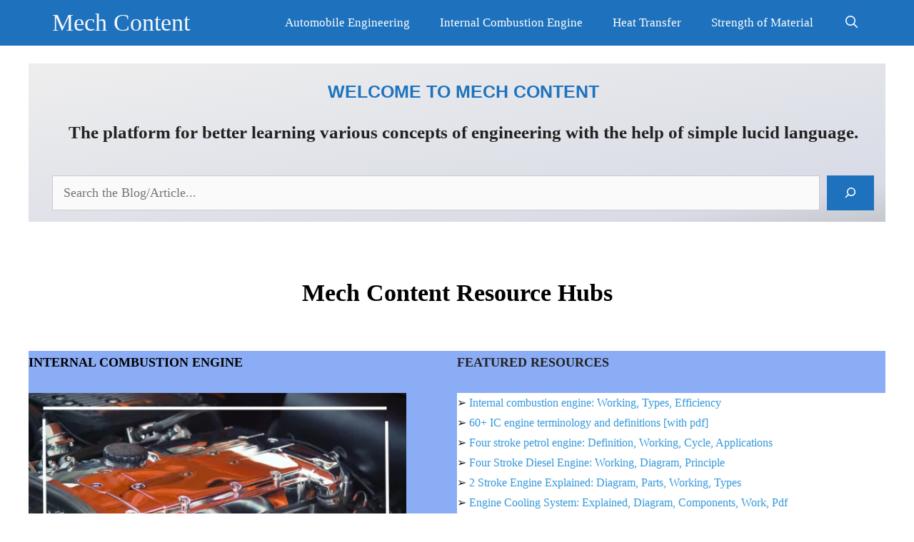

--- FILE ---
content_type: text/html; charset=UTF-8
request_url: https://mechcontent.com/
body_size: 16171
content:
<!DOCTYPE html><html lang="en-US" prefix="og: https://ogp.me/ns#"><head><meta charset="UTF-8"/>
<script>var __ezHttpConsent={setByCat:function(src,tagType,attributes,category,force,customSetScriptFn=null){var setScript=function(){if(force||window.ezTcfConsent[category]){if(typeof customSetScriptFn==='function'){customSetScriptFn();}else{var scriptElement=document.createElement(tagType);scriptElement.src=src;attributes.forEach(function(attr){for(var key in attr){if(attr.hasOwnProperty(key)){scriptElement.setAttribute(key,attr[key]);}}});var firstScript=document.getElementsByTagName(tagType)[0];firstScript.parentNode.insertBefore(scriptElement,firstScript);}}};if(force||(window.ezTcfConsent&&window.ezTcfConsent.loaded)){setScript();}else if(typeof getEzConsentData==="function"){getEzConsentData().then(function(ezTcfConsent){if(ezTcfConsent&&ezTcfConsent.loaded){setScript();}else{console.error("cannot get ez consent data");force=true;setScript();}});}else{force=true;setScript();console.error("getEzConsentData is not a function");}},};</script>
<script>var ezTcfConsent=window.ezTcfConsent?window.ezTcfConsent:{loaded:false,store_info:false,develop_and_improve_services:false,measure_ad_performance:false,measure_content_performance:false,select_basic_ads:false,create_ad_profile:false,select_personalized_ads:false,create_content_profile:false,select_personalized_content:false,understand_audiences:false,use_limited_data_to_select_content:false,};function getEzConsentData(){return new Promise(function(resolve){document.addEventListener("ezConsentEvent",function(event){var ezTcfConsent=event.detail.ezTcfConsent;resolve(ezTcfConsent);});});}</script>
<script>if(typeof _setEzCookies!=='function'){function _setEzCookies(ezConsentData){var cookies=window.ezCookieQueue;for(var i=0;i<cookies.length;i++){var cookie=cookies[i];if(ezConsentData&&ezConsentData.loaded&&ezConsentData[cookie.tcfCategory]){document.cookie=cookie.name+"="+cookie.value;}}}}
window.ezCookieQueue=window.ezCookieQueue||[];if(typeof addEzCookies!=='function'){function addEzCookies(arr){window.ezCookieQueue=[...window.ezCookieQueue,...arr];}}
addEzCookies([{name:"ezoab_291130",value:"mod258-c; Path=/; Domain=mechcontent.com; Max-Age=7200",tcfCategory:"store_info",isEzoic:"true",},{name:"ezosuibasgeneris-1",value:"21941cb1-7de9-4f2f-7a79-37d6da2a4e12; Path=/; Domain=mechcontent.com; Expires=Fri, 06 Nov 2026 00:30:40 UTC; Secure; SameSite=None",tcfCategory:"understand_audiences",isEzoic:"true",}]);if(window.ezTcfConsent&&window.ezTcfConsent.loaded){_setEzCookies(window.ezTcfConsent);}else if(typeof getEzConsentData==="function"){getEzConsentData().then(function(ezTcfConsent){if(ezTcfConsent&&ezTcfConsent.loaded){_setEzCookies(window.ezTcfConsent);}else{console.error("cannot get ez consent data");_setEzCookies(window.ezTcfConsent);}});}else{console.error("getEzConsentData is not a function");_setEzCookies(window.ezTcfConsent);}</script><script type="text/javascript" data-ezscrex='false' data-cfasync='false'>window._ezaq = Object.assign({"edge_cache_status":13,"edge_response_time":10,"url":"https://mechcontent.com/"}, typeof window._ezaq !== "undefined" ? window._ezaq : {});</script><script type="text/javascript" data-ezscrex='false' data-cfasync='false'>window._ezaq = Object.assign({"ab_test_id":"mod258-c"}, typeof window._ezaq !== "undefined" ? window._ezaq : {});window.__ez=window.__ez||{};window.__ez.tf={};</script><script type="text/javascript" data-ezscrex='false' data-cfasync='false'>window.ezDisableAds = true;</script>
<script data-ezscrex='false' data-cfasync='false' data-pagespeed-no-defer>var __ez=__ez||{};__ez.stms=Date.now();__ez.evt={};__ez.script={};__ez.ck=__ez.ck||{};__ez.template={};__ez.template.isOrig=true;window.__ezScriptHost="//www.ezojs.com";__ez.queue=__ez.queue||function(){var e=0,i=0,t=[],n=!1,o=[],r=[],s=!0,a=function(e,i,n,o,r,s,a){var l=arguments.length>7&&void 0!==arguments[7]?arguments[7]:window,d=this;this.name=e,this.funcName=i,this.parameters=null===n?null:w(n)?n:[n],this.isBlock=o,this.blockedBy=r,this.deleteWhenComplete=s,this.isError=!1,this.isComplete=!1,this.isInitialized=!1,this.proceedIfError=a,this.fWindow=l,this.isTimeDelay=!1,this.process=function(){f("... func = "+e),d.isInitialized=!0,d.isComplete=!0,f("... func.apply: "+e);var i=d.funcName.split("."),n=null,o=this.fWindow||window;i.length>3||(n=3===i.length?o[i[0]][i[1]][i[2]]:2===i.length?o[i[0]][i[1]]:o[d.funcName]),null!=n&&n.apply(null,this.parameters),!0===d.deleteWhenComplete&&delete t[e],!0===d.isBlock&&(f("----- F'D: "+d.name),m())}},l=function(e,i,t,n,o,r,s){var a=arguments.length>7&&void 0!==arguments[7]?arguments[7]:window,l=this;this.name=e,this.path=i,this.async=o,this.defer=r,this.isBlock=t,this.blockedBy=n,this.isInitialized=!1,this.isError=!1,this.isComplete=!1,this.proceedIfError=s,this.fWindow=a,this.isTimeDelay=!1,this.isPath=function(e){return"/"===e[0]&&"/"!==e[1]},this.getSrc=function(e){return void 0!==window.__ezScriptHost&&this.isPath(e)&&"banger.js"!==this.name?window.__ezScriptHost+e:e},this.process=function(){l.isInitialized=!0,f("... file = "+e);var i=this.fWindow?this.fWindow.document:document,t=i.createElement("script");t.src=this.getSrc(this.path),!0===o?t.async=!0:!0===r&&(t.defer=!0),t.onerror=function(){var e={url:window.location.href,name:l.name,path:l.path,user_agent:window.navigator.userAgent};"undefined"!=typeof _ezaq&&(e.pageview_id=_ezaq.page_view_id);var i=encodeURIComponent(JSON.stringify(e)),t=new XMLHttpRequest;t.open("GET","//g.ezoic.net/ezqlog?d="+i,!0),t.send(),f("----- ERR'D: "+l.name),l.isError=!0,!0===l.isBlock&&m()},t.onreadystatechange=t.onload=function(){var e=t.readyState;f("----- F'D: "+l.name),e&&!/loaded|complete/.test(e)||(l.isComplete=!0,!0===l.isBlock&&m())},i.getElementsByTagName("head")[0].appendChild(t)}},d=function(e,i){this.name=e,this.path="",this.async=!1,this.defer=!1,this.isBlock=!1,this.blockedBy=[],this.isInitialized=!0,this.isError=!1,this.isComplete=i,this.proceedIfError=!1,this.isTimeDelay=!1,this.process=function(){}};function c(e,i,n,s,a,d,c,u,f){var m=new l(e,i,n,s,a,d,c,f);!0===u?o[e]=m:r[e]=m,t[e]=m,h(m)}function h(e){!0!==u(e)&&0!=s&&e.process()}function u(e){if(!0===e.isTimeDelay&&!1===n)return f(e.name+" blocked = TIME DELAY!"),!0;if(w(e.blockedBy))for(var i=0;i<e.blockedBy.length;i++){var o=e.blockedBy[i];if(!1===t.hasOwnProperty(o))return f(e.name+" blocked = "+o),!0;if(!0===e.proceedIfError&&!0===t[o].isError)return!1;if(!1===t[o].isComplete)return f(e.name+" blocked = "+o),!0}return!1}function f(e){var i=window.location.href,t=new RegExp("[?&]ezq=([^&#]*)","i").exec(i);"1"===(t?t[1]:null)&&console.debug(e)}function m(){++e>200||(f("let's go"),p(o),p(r))}function p(e){for(var i in e)if(!1!==e.hasOwnProperty(i)){var t=e[i];!0===t.isComplete||u(t)||!0===t.isInitialized||!0===t.isError?!0===t.isError?f(t.name+": error"):!0===t.isComplete?f(t.name+": complete already"):!0===t.isInitialized&&f(t.name+": initialized already"):t.process()}}function w(e){return"[object Array]"==Object.prototype.toString.call(e)}return window.addEventListener("load",(function(){setTimeout((function(){n=!0,f("TDELAY -----"),m()}),5e3)}),!1),{addFile:c,addFileOnce:function(e,i,n,o,r,s,a,l,d){t[e]||c(e,i,n,o,r,s,a,l,d)},addDelayFile:function(e,i){var n=new l(e,i,!1,[],!1,!1,!0);n.isTimeDelay=!0,f(e+" ...  FILE! TDELAY"),r[e]=n,t[e]=n,h(n)},addFunc:function(e,n,s,l,d,c,u,f,m,p){!0===c&&(e=e+"_"+i++);var w=new a(e,n,s,l,d,u,f,p);!0===m?o[e]=w:r[e]=w,t[e]=w,h(w)},addDelayFunc:function(e,i,n){var o=new a(e,i,n,!1,[],!0,!0);o.isTimeDelay=!0,f(e+" ...  FUNCTION! TDELAY"),r[e]=o,t[e]=o,h(o)},items:t,processAll:m,setallowLoad:function(e){s=e},markLoaded:function(e){if(e&&0!==e.length){if(e in t){var i=t[e];!0===i.isComplete?f(i.name+" "+e+": error loaded duplicate"):(i.isComplete=!0,i.isInitialized=!0)}else t[e]=new d(e,!0);f("markLoaded dummyfile: "+t[e].name)}},logWhatsBlocked:function(){for(var e in t)!1!==t.hasOwnProperty(e)&&u(t[e])}}}();__ez.evt.add=function(e,t,n){e.addEventListener?e.addEventListener(t,n,!1):e.attachEvent?e.attachEvent("on"+t,n):e["on"+t]=n()},__ez.evt.remove=function(e,t,n){e.removeEventListener?e.removeEventListener(t,n,!1):e.detachEvent?e.detachEvent("on"+t,n):delete e["on"+t]};__ez.script.add=function(e){var t=document.createElement("script");t.src=e,t.async=!0,t.type="text/javascript",document.getElementsByTagName("head")[0].appendChild(t)};__ez.dot=__ez.dot||{};__ez.queue.addFileOnce('/detroitchicago/boise.js', '/detroitchicago/boise.js?gcb=195-0&cb=5', true, [], true, false, true, false);__ez.queue.addFileOnce('/parsonsmaize/abilene.js', '/parsonsmaize/abilene.js?gcb=195-0&cb=dc112bb7ea', true, [], true, false, true, false);__ez.queue.addFileOnce('/parsonsmaize/mulvane.js', '/parsonsmaize/mulvane.js?gcb=195-0&cb=e75e48eec0', true, ['/parsonsmaize/abilene.js'], true, false, true, false);__ez.queue.addFileOnce('/detroitchicago/birmingham.js', '/detroitchicago/birmingham.js?gcb=195-0&cb=539c47377c', true, ['/parsonsmaize/abilene.js'], true, false, true, false);</script>
<script data-ezscrex="false" type="text/javascript" data-cfasync="false">window._ezaq = Object.assign({"ad_cache_level":0,"adpicker_placement_cnt":0,"ai_placeholder_cache_level":0,"ai_placeholder_placement_cnt":-1,"author":"Pratik","domain":"mechcontent.com","domain_id":291130,"ezcache_level":2,"ezcache_skip_code":0,"has_bad_image":0,"has_bad_words":0,"is_sitespeed":0,"lt_cache_level":0,"publish_date":"2024-03-09","response_size":56110,"response_size_orig":50310,"response_time_orig":2,"template_id":5,"url":"https://mechcontent.com/","word_count":0,"worst_bad_word_level":0}, typeof window._ezaq !== "undefined" ? window._ezaq : {});__ez.queue.markLoaded('ezaqBaseReady');</script>
<script type='text/javascript' data-ezscrex='false' data-cfasync='false'>
window.ezAnalyticsStatic = true;

function analyticsAddScript(script) {
	var ezDynamic = document.createElement('script');
	ezDynamic.type = 'text/javascript';
	ezDynamic.innerHTML = script;
	document.head.appendChild(ezDynamic);
}
function getCookiesWithPrefix() {
    var allCookies = document.cookie.split(';');
    var cookiesWithPrefix = {};

    for (var i = 0; i < allCookies.length; i++) {
        var cookie = allCookies[i].trim();

        for (var j = 0; j < arguments.length; j++) {
            var prefix = arguments[j];
            if (cookie.indexOf(prefix) === 0) {
                var cookieParts = cookie.split('=');
                var cookieName = cookieParts[0];
                var cookieValue = cookieParts.slice(1).join('=');
                cookiesWithPrefix[cookieName] = decodeURIComponent(cookieValue);
                break; // Once matched, no need to check other prefixes
            }
        }
    }

    return cookiesWithPrefix;
}
function productAnalytics() {
	var d = {"pr":[6],"omd5":"751875102380c561809038650a38f8e0","nar":"risk score"};
	d.u = _ezaq.url;
	d.p = _ezaq.page_view_id;
	d.v = _ezaq.visit_uuid;
	d.ab = _ezaq.ab_test_id;
	d.e = JSON.stringify(_ezaq);
	d.ref = document.referrer;
	d.c = getCookiesWithPrefix('active_template', 'ez', 'lp_');
	if(typeof ez_utmParams !== 'undefined') {
		d.utm = ez_utmParams;
	}

	var dataText = JSON.stringify(d);
	var xhr = new XMLHttpRequest();
	xhr.open('POST','/ezais/analytics?cb=1', true);
	xhr.onload = function () {
		if (xhr.status!=200) {
            return;
		}

        if(document.readyState !== 'loading') {
            analyticsAddScript(xhr.response);
            return;
        }

        var eventFunc = function() {
            if(document.readyState === 'loading') {
                return;
            }
            document.removeEventListener('readystatechange', eventFunc, false);
            analyticsAddScript(xhr.response);
        };

        document.addEventListener('readystatechange', eventFunc, false);
	};
	xhr.setRequestHeader('Content-Type','text/plain');
	xhr.send(dataText);
}
__ez.queue.addFunc("productAnalytics", "productAnalytics", null, true, ['ezaqBaseReady'], false, false, false, true);
</script><base href="https://mechcontent.com/"/>
<!-- Google tag (gtag.js) -->
<script async="" src="https://www.googletagmanager.com/gtag/js?id=G-ZQHXFE9PKL"></script>
<script>
  window.dataLayer = window.dataLayer || [];
  function gtag(){dataLayer.push(arguments);}
  gtag('js', new Date());

  gtag('config', 'G-ZQHXFE9PKL');
</script>

	<script src="https://cdnjs.cloudflare.com/ajax/libs/mathjax/2.7.4/latest.js?config=AM_CHTML"></script>
	<script async="" src="https://pagead2.googlesyndication.com/pagead/js/adsbygoogle.js?client=ca-pub-8700660492968818" crossorigin="anonymous"></script>

	
		<style>img:is([sizes="auto" i], [sizes^="auto," i]) { contain-intrinsic-size: 3000px 1500px }</style>
	<meta name="viewport" content="width=device-width, initial-scale=1"/>
<!-- Search Engine Optimization by Rank Math - https://rankmath.com/ -->
<title>Mech Content - Step to explore Engineering</title>
<meta name="description" content="The platform for better learning various concepts of engineering with the help of simple lucid language."/>
<meta name="robots" content="follow, index, max-snippet:-1, max-video-preview:-1, max-image-preview:large"/>
<link rel="canonical" href="https://mechcontent.com/"/>
<meta property="og:locale" content="en_US"/>
<meta property="og:type" content="website"/>
<meta property="og:title" content="Mech Content - Step to explore Engineering"/>
<meta property="og:description" content="The platform for better learning various concepts of engineering with the help of simple lucid language."/>
<meta property="og:url" content="https://mechcontent.com/"/>
<meta property="og:site_name" content="Mech Content"/>
<meta property="og:updated_time" content="2025-03-15T12:14:51+05:30"/>
<meta property="article:published_time" content="2024-03-09T21:05:40+05:30"/>
<meta property="article:modified_time" content="2025-03-15T12:14:51+05:30"/>
<meta name="twitter:card" content="summary_large_image"/>
<meta name="twitter:title" content="Mech Content - Step to explore Engineering"/>
<meta name="twitter:description" content="The platform for better learning various concepts of engineering with the help of simple lucid language."/>
<meta name="twitter:creator" content="@PratikAmbukar"/>
<meta name="twitter:label1" content="Written by"/>
<meta name="twitter:data1" content="Pratik"/>
<meta name="twitter:label2" content="Time to read"/>
<meta name="twitter:data2" content="1 minute"/>
<script type="application/ld+json" class="rank-math-schema">{"@context":"https://schema.org","@graph":[{"@type":["Person","Organization"],"@id":"https://mechcontent.com/#person","name":"Mech content","logo":{"@type":"ImageObject","@id":"https://mechcontent.com/#logo","url":"https://mechcontent.com/wp-content/uploads/2021/06/cropped-circle-cropped.png","contentUrl":"https://mechcontent.com/wp-content/uploads/2021/06/cropped-circle-cropped.png","caption":"Mech Content","inLanguage":"en-US","width":"512","height":"512"},"image":{"@type":"ImageObject","@id":"https://mechcontent.com/#logo","url":"https://mechcontent.com/wp-content/uploads/2021/06/cropped-circle-cropped.png","contentUrl":"https://mechcontent.com/wp-content/uploads/2021/06/cropped-circle-cropped.png","caption":"Mech Content","inLanguage":"en-US","width":"512","height":"512"}},{"@type":"WebSite","@id":"https://mechcontent.com/#website","url":"https://mechcontent.com","name":"Mech Content","publisher":{"@id":"https://mechcontent.com/#person"},"inLanguage":"en-US","potentialAction":{"@type":"SearchAction","target":"https://mechcontent.com/?s={search_term_string}","query-input":"required name=search_term_string"}},{"@type":"ImageObject","@id":"https://mechcontent.com/wp-content/uploads/2024/03/automobile-engine.webp","url":"https://mechcontent.com/wp-content/uploads/2024/03/automobile-engine.webp","width":"200","height":"200","inLanguage":"en-US"},{"@type":"WebPage","@id":"https://mechcontent.com/#webpage","url":"https://mechcontent.com/","name":"Mech Content - Step to explore Engineering","datePublished":"2024-03-09T21:05:40+05:30","dateModified":"2025-03-15T12:14:51+05:30","about":{"@id":"https://mechcontent.com/#person"},"isPartOf":{"@id":"https://mechcontent.com/#website"},"primaryImageOfPage":{"@id":"https://mechcontent.com/wp-content/uploads/2024/03/automobile-engine.webp"},"inLanguage":"en-US"},{"@type":"Person","@id":"https://mechcontent.com/author/pratik/","name":"Pratik","description":"Pratik - Author at Mech Content","url":"https://mechcontent.com/author/pratik/","image":{"@type":"ImageObject","@id":"https://secure.gravatar.com/avatar/ebb312b19f2030790ce520c82c2e89d563b5a6cc06c79983f605fd12fbc51aa8?s=96&amp;d=mm&amp;r=g","url":"https://secure.gravatar.com/avatar/ebb312b19f2030790ce520c82c2e89d563b5a6cc06c79983f605fd12fbc51aa8?s=96&amp;d=mm&amp;r=g","caption":"Pratik","inLanguage":"en-US"},"sameAs":["https://www.facebook.com/pratik.ambukar.9/","https://twitter.com/PratikAmbukar"]},{"@type":"Article","headline":"Mech Content - Step to explore Engineering","keywords":"MECH CONTENT","datePublished":"2024-03-09T21:05:40+05:30","dateModified":"2025-03-15T12:14:51+05:30","author":{"@id":"https://mechcontent.com/author/pratik/","name":"Pratik"},"publisher":{"@id":"https://mechcontent.com/#person"},"description":"The platform for better learning various concepts of engineering with the help of simple lucid language.","name":"Mech Content - Step to explore Engineering","@id":"https://mechcontent.com/#richSnippet","isPartOf":{"@id":"https://mechcontent.com/#webpage"},"image":{"@id":"https://mechcontent.com/wp-content/uploads/2024/03/automobile-engine.webp"},"inLanguage":"en-US","mainEntityOfPage":{"@id":"https://mechcontent.com/#webpage"}}]}</script>
<meta name="google-site-verification" content="JjHRn4bV6GLUQ4GJLr1FibTAzMPk_nRhF0p9MACaBr8"/>
<!-- /Rank Math WordPress SEO plugin -->

<link rel="alternate" type="application/rss+xml" title="Mech Content » Feed" href="https://mechcontent.com/feed/"/>
<link rel="alternate" type="application/rss+xml" title="Mech Content » Comments Feed" href="https://mechcontent.com/comments/feed/"/>
<link rel="stylesheet" id="wp-block-library-css" href="https://mechcontent.com/wp-includes/css/dist/block-library/style.min.css?ver=6.8.3" media="all"/>
<style id="classic-theme-styles-inline-css">
/*! This file is auto-generated */
.wp-block-button__link{color:#fff;background-color:#32373c;border-radius:9999px;box-shadow:none;text-decoration:none;padding:calc(.667em + 2px) calc(1.333em + 2px);font-size:1.125em}.wp-block-file__button{background:#32373c;color:#fff;text-decoration:none}
</style>
<style id="global-styles-inline-css">
:root{--wp--preset--aspect-ratio--square: 1;--wp--preset--aspect-ratio--4-3: 4/3;--wp--preset--aspect-ratio--3-4: 3/4;--wp--preset--aspect-ratio--3-2: 3/2;--wp--preset--aspect-ratio--2-3: 2/3;--wp--preset--aspect-ratio--16-9: 16/9;--wp--preset--aspect-ratio--9-16: 9/16;--wp--preset--color--black: #000000;--wp--preset--color--cyan-bluish-gray: #abb8c3;--wp--preset--color--white: #ffffff;--wp--preset--color--pale-pink: #f78da7;--wp--preset--color--vivid-red: #cf2e2e;--wp--preset--color--luminous-vivid-orange: #ff6900;--wp--preset--color--luminous-vivid-amber: #fcb900;--wp--preset--color--light-green-cyan: #7bdcb5;--wp--preset--color--vivid-green-cyan: #00d084;--wp--preset--color--pale-cyan-blue: #8ed1fc;--wp--preset--color--vivid-cyan-blue: #0693e3;--wp--preset--color--vivid-purple: #9b51e0;--wp--preset--color--contrast: var(--contrast);--wp--preset--color--contrast-2: var(--contrast-2);--wp--preset--color--contrast-3: var(--contrast-3);--wp--preset--color--base: var(--base);--wp--preset--color--base-2: var(--base-2);--wp--preset--color--base-3: var(--base-3);--wp--preset--color--accent: var(--accent);--wp--preset--gradient--vivid-cyan-blue-to-vivid-purple: linear-gradient(135deg,rgba(6,147,227,1) 0%,rgb(155,81,224) 100%);--wp--preset--gradient--light-green-cyan-to-vivid-green-cyan: linear-gradient(135deg,rgb(122,220,180) 0%,rgb(0,208,130) 100%);--wp--preset--gradient--luminous-vivid-amber-to-luminous-vivid-orange: linear-gradient(135deg,rgba(252,185,0,1) 0%,rgba(255,105,0,1) 100%);--wp--preset--gradient--luminous-vivid-orange-to-vivid-red: linear-gradient(135deg,rgba(255,105,0,1) 0%,rgb(207,46,46) 100%);--wp--preset--gradient--very-light-gray-to-cyan-bluish-gray: linear-gradient(135deg,rgb(238,238,238) 0%,rgb(169,184,195) 100%);--wp--preset--gradient--cool-to-warm-spectrum: linear-gradient(135deg,rgb(74,234,220) 0%,rgb(151,120,209) 20%,rgb(207,42,186) 40%,rgb(238,44,130) 60%,rgb(251,105,98) 80%,rgb(254,248,76) 100%);--wp--preset--gradient--blush-light-purple: linear-gradient(135deg,rgb(255,206,236) 0%,rgb(152,150,240) 100%);--wp--preset--gradient--blush-bordeaux: linear-gradient(135deg,rgb(254,205,165) 0%,rgb(254,45,45) 50%,rgb(107,0,62) 100%);--wp--preset--gradient--luminous-dusk: linear-gradient(135deg,rgb(255,203,112) 0%,rgb(199,81,192) 50%,rgb(65,88,208) 100%);--wp--preset--gradient--pale-ocean: linear-gradient(135deg,rgb(255,245,203) 0%,rgb(182,227,212) 50%,rgb(51,167,181) 100%);--wp--preset--gradient--electric-grass: linear-gradient(135deg,rgb(202,248,128) 0%,rgb(113,206,126) 100%);--wp--preset--gradient--midnight: linear-gradient(135deg,rgb(2,3,129) 0%,rgb(40,116,252) 100%);--wp--preset--font-size--small: 13px;--wp--preset--font-size--medium: 20px;--wp--preset--font-size--large: 36px;--wp--preset--font-size--x-large: 42px;--wp--preset--spacing--20: 0.44rem;--wp--preset--spacing--30: 0.67rem;--wp--preset--spacing--40: 1rem;--wp--preset--spacing--50: 1.5rem;--wp--preset--spacing--60: 2.25rem;--wp--preset--spacing--70: 3.38rem;--wp--preset--spacing--80: 5.06rem;--wp--preset--shadow--natural: 6px 6px 9px rgba(0, 0, 0, 0.2);--wp--preset--shadow--deep: 12px 12px 50px rgba(0, 0, 0, 0.4);--wp--preset--shadow--sharp: 6px 6px 0px rgba(0, 0, 0, 0.2);--wp--preset--shadow--outlined: 6px 6px 0px -3px rgba(255, 255, 255, 1), 6px 6px rgba(0, 0, 0, 1);--wp--preset--shadow--crisp: 6px 6px 0px rgba(0, 0, 0, 1);}:where(.is-layout-flex){gap: 0.5em;}:where(.is-layout-grid){gap: 0.5em;}body .is-layout-flex{display: flex;}.is-layout-flex{flex-wrap: wrap;align-items: center;}.is-layout-flex > :is(*, div){margin: 0;}body .is-layout-grid{display: grid;}.is-layout-grid > :is(*, div){margin: 0;}:where(.wp-block-columns.is-layout-flex){gap: 2em;}:where(.wp-block-columns.is-layout-grid){gap: 2em;}:where(.wp-block-post-template.is-layout-flex){gap: 1.25em;}:where(.wp-block-post-template.is-layout-grid){gap: 1.25em;}.has-black-color{color: var(--wp--preset--color--black) !important;}.has-cyan-bluish-gray-color{color: var(--wp--preset--color--cyan-bluish-gray) !important;}.has-white-color{color: var(--wp--preset--color--white) !important;}.has-pale-pink-color{color: var(--wp--preset--color--pale-pink) !important;}.has-vivid-red-color{color: var(--wp--preset--color--vivid-red) !important;}.has-luminous-vivid-orange-color{color: var(--wp--preset--color--luminous-vivid-orange) !important;}.has-luminous-vivid-amber-color{color: var(--wp--preset--color--luminous-vivid-amber) !important;}.has-light-green-cyan-color{color: var(--wp--preset--color--light-green-cyan) !important;}.has-vivid-green-cyan-color{color: var(--wp--preset--color--vivid-green-cyan) !important;}.has-pale-cyan-blue-color{color: var(--wp--preset--color--pale-cyan-blue) !important;}.has-vivid-cyan-blue-color{color: var(--wp--preset--color--vivid-cyan-blue) !important;}.has-vivid-purple-color{color: var(--wp--preset--color--vivid-purple) !important;}.has-black-background-color{background-color: var(--wp--preset--color--black) !important;}.has-cyan-bluish-gray-background-color{background-color: var(--wp--preset--color--cyan-bluish-gray) !important;}.has-white-background-color{background-color: var(--wp--preset--color--white) !important;}.has-pale-pink-background-color{background-color: var(--wp--preset--color--pale-pink) !important;}.has-vivid-red-background-color{background-color: var(--wp--preset--color--vivid-red) !important;}.has-luminous-vivid-orange-background-color{background-color: var(--wp--preset--color--luminous-vivid-orange) !important;}.has-luminous-vivid-amber-background-color{background-color: var(--wp--preset--color--luminous-vivid-amber) !important;}.has-light-green-cyan-background-color{background-color: var(--wp--preset--color--light-green-cyan) !important;}.has-vivid-green-cyan-background-color{background-color: var(--wp--preset--color--vivid-green-cyan) !important;}.has-pale-cyan-blue-background-color{background-color: var(--wp--preset--color--pale-cyan-blue) !important;}.has-vivid-cyan-blue-background-color{background-color: var(--wp--preset--color--vivid-cyan-blue) !important;}.has-vivid-purple-background-color{background-color: var(--wp--preset--color--vivid-purple) !important;}.has-black-border-color{border-color: var(--wp--preset--color--black) !important;}.has-cyan-bluish-gray-border-color{border-color: var(--wp--preset--color--cyan-bluish-gray) !important;}.has-white-border-color{border-color: var(--wp--preset--color--white) !important;}.has-pale-pink-border-color{border-color: var(--wp--preset--color--pale-pink) !important;}.has-vivid-red-border-color{border-color: var(--wp--preset--color--vivid-red) !important;}.has-luminous-vivid-orange-border-color{border-color: var(--wp--preset--color--luminous-vivid-orange) !important;}.has-luminous-vivid-amber-border-color{border-color: var(--wp--preset--color--luminous-vivid-amber) !important;}.has-light-green-cyan-border-color{border-color: var(--wp--preset--color--light-green-cyan) !important;}.has-vivid-green-cyan-border-color{border-color: var(--wp--preset--color--vivid-green-cyan) !important;}.has-pale-cyan-blue-border-color{border-color: var(--wp--preset--color--pale-cyan-blue) !important;}.has-vivid-cyan-blue-border-color{border-color: var(--wp--preset--color--vivid-cyan-blue) !important;}.has-vivid-purple-border-color{border-color: var(--wp--preset--color--vivid-purple) !important;}.has-vivid-cyan-blue-to-vivid-purple-gradient-background{background: var(--wp--preset--gradient--vivid-cyan-blue-to-vivid-purple) !important;}.has-light-green-cyan-to-vivid-green-cyan-gradient-background{background: var(--wp--preset--gradient--light-green-cyan-to-vivid-green-cyan) !important;}.has-luminous-vivid-amber-to-luminous-vivid-orange-gradient-background{background: var(--wp--preset--gradient--luminous-vivid-amber-to-luminous-vivid-orange) !important;}.has-luminous-vivid-orange-to-vivid-red-gradient-background{background: var(--wp--preset--gradient--luminous-vivid-orange-to-vivid-red) !important;}.has-very-light-gray-to-cyan-bluish-gray-gradient-background{background: var(--wp--preset--gradient--very-light-gray-to-cyan-bluish-gray) !important;}.has-cool-to-warm-spectrum-gradient-background{background: var(--wp--preset--gradient--cool-to-warm-spectrum) !important;}.has-blush-light-purple-gradient-background{background: var(--wp--preset--gradient--blush-light-purple) !important;}.has-blush-bordeaux-gradient-background{background: var(--wp--preset--gradient--blush-bordeaux) !important;}.has-luminous-dusk-gradient-background{background: var(--wp--preset--gradient--luminous-dusk) !important;}.has-pale-ocean-gradient-background{background: var(--wp--preset--gradient--pale-ocean) !important;}.has-electric-grass-gradient-background{background: var(--wp--preset--gradient--electric-grass) !important;}.has-midnight-gradient-background{background: var(--wp--preset--gradient--midnight) !important;}.has-small-font-size{font-size: var(--wp--preset--font-size--small) !important;}.has-medium-font-size{font-size: var(--wp--preset--font-size--medium) !important;}.has-large-font-size{font-size: var(--wp--preset--font-size--large) !important;}.has-x-large-font-size{font-size: var(--wp--preset--font-size--x-large) !important;}
:where(.wp-block-post-template.is-layout-flex){gap: 1.25em;}:where(.wp-block-post-template.is-layout-grid){gap: 1.25em;}
:where(.wp-block-columns.is-layout-flex){gap: 2em;}:where(.wp-block-columns.is-layout-grid){gap: 2em;}
:root :where(.wp-block-pullquote){font-size: 1.5em;line-height: 1.6;}
</style>
<link rel="stylesheet" id="generate-widget-areas-css" href="https://mechcontent.com/wp-content/themes/generatepress/assets/css/components/widget-areas.min.css?ver=3.6.0" media="all"/>
<link rel="stylesheet" id="generate-style-css" href="https://mechcontent.com/wp-content/themes/generatepress/assets/css/main.min.css?ver=3.6.0" media="all"/>
<style id="generate-style-inline-css">
.is-right-sidebar{width:30%;}.is-left-sidebar{width:25%;}.site-content .content-area{width:100%;}@media (max-width: 1145px){.main-navigation .menu-toggle,.sidebar-nav-mobile:not(#sticky-placeholder){display:block;}.main-navigation ul,.gen-sidebar-nav,.main-navigation:not(.slideout-navigation):not(.toggled) .main-nav > ul,.has-inline-mobile-toggle #site-navigation .inside-navigation > *:not(.navigation-search):not(.main-nav){display:none;}.nav-align-right .inside-navigation,.nav-align-center .inside-navigation{justify-content:space-between;}}
.dynamic-author-image-rounded{border-radius:100%;}.dynamic-featured-image, .dynamic-author-image{vertical-align:middle;}.one-container.blog .dynamic-content-template:not(:last-child), .one-container.archive .dynamic-content-template:not(:last-child){padding-bottom:0px;}.dynamic-entry-excerpt > p:last-child{margin-bottom:0px;}
</style>
<link rel="stylesheet" id="generate-font-icons-css" href="https://mechcontent.com/wp-content/themes/generatepress/assets/css/components/font-icons.min.css?ver=3.6.0" media="all"/>
<link rel="stylesheet" id="generatepress-dynamic-css" href="https://mechcontent.com/wp-content/uploads/generatepress/style.min.css?ver=1760960175" media="all"/>
<link rel="stylesheet" id="generate-navigation-branding-css" href="https://mechcontent.com/wp-content/plugins/gp-premium/menu-plus/functions/css/navigation-branding-flex.min.css?ver=2.5.5" media="all"/>
<style id="generate-navigation-branding-inline-css">
.main-navigation.has-branding .inside-navigation.grid-container, .main-navigation.has-branding.grid-container .inside-navigation:not(.grid-container){padding:0px 16px 0px 33px;}.main-navigation.has-branding:not(.grid-container) .inside-navigation:not(.grid-container) .navigation-branding{margin-left:10px;}.navigation-branding img, .site-logo.mobile-header-logo img{height:64px;width:auto;}.navigation-branding .main-title{line-height:64px;}@media (max-width: 1145px){.main-navigation.has-branding.nav-align-center .menu-bar-items, .main-navigation.has-sticky-branding.navigation-stick.nav-align-center .menu-bar-items{margin-left:auto;}.navigation-branding{margin-right:auto;margin-left:10px;}.navigation-branding .main-title, .mobile-header-navigation .site-logo{margin-left:10px;}.main-navigation.has-branding .inside-navigation.grid-container{padding:0px;}.navigation-branding img, .site-logo.mobile-header-logo{height:61px;}.navigation-branding .main-title{line-height:61px;}}
</style>
<script src="https://mechcontent.com/wp-includes/js/jquery/jquery.min.js?ver=3.7.1" id="jquery-core-js"></script>
<script src="https://mechcontent.com/wp-includes/js/jquery/jquery-migrate.min.js?ver=3.4.1" id="jquery-migrate-js"></script>
<link rel="https://api.w.org/" href="https://mechcontent.com/wp-json/"/><link rel="alternate" title="JSON" type="application/json" href="https://mechcontent.com/wp-json/wp/v2/pages/15934"/><link rel="EditURI" type="application/rsd+xml" title="RSD" href="https://mechcontent.com/xmlrpc.php?rsd"/>
<meta name="generator" content="WordPress 6.8.3"/>
<link rel="shortlink" href="https://mechcontent.com/"/>
<link rel="alternate" title="oEmbed (JSON)" type="application/json+oembed" href="https://mechcontent.com/wp-json/oembed/1.0/embed?url=https%3A%2F%2Fmechcontent.com%2F"/>
<link rel="alternate" title="oEmbed (XML)" type="text/xml+oembed" href="https://mechcontent.com/wp-json/oembed/1.0/embed?url=https%3A%2F%2Fmechcontent.com%2F&amp;format=xml"/>
<link rel="icon" href="https://mechcontent.com/wp-content/uploads/2022/02/Webp.net-resizeimage-1.webp" sizes="32x32"/>
<link rel="icon" href="https://mechcontent.com/wp-content/uploads/2022/02/Webp.net-resizeimage-1.webp" sizes="192x192"/>
<link rel="apple-touch-icon" href="https://mechcontent.com/wp-content/uploads/2022/02/Webp.net-resizeimage-1.webp"/>
<meta name="msapplication-TileImage" content="https://mechcontent.com/wp-content/uploads/2022/02/Webp.net-resizeimage-1.webp"/>
		<style id="wp-custom-css">
			.entry-content h2{
	 border-left: 20px solid #69a0d1;
	 border-radius: 5px;
  background-color: white;
	 padding:10px;
	 box-shadow: rgba(23,43,99,.4) 0 2px 10px!important;
   }

.entry-content h3,h4,h5,h6{
	 border-radius: 5px;
	color: #FFFFFF !important;
  background-color: #5796cf;
	 padding:8px;
	 box-shadow: rgba(23,43,99,.4) 0 2px 10px!important;
   }

figure,
.wp-block-image,
.wp-block-image figure {
    margin-bottom: 1.5em;
}

/End of Article Page Design/


@media (min-width: 769px) {
.post-image-aligned-left .post-image img {
margin-top: -20px;
border-radius: 12px;
box-shadow: rgba(23,43,99,.2) 0 7px 28px!important;
}
}
/* Mobile query */
@media (max-width: 768px) {
.post-image-aligned-left .post-image img {
margin-top: -20px;
border-radius: 12px;
box-shadow: rgba(23,43,99,.2) 0 7px 28px!important;
}
}


.rank-math-question:before, .rank-math-question:after {
content: "?";
position: absolute;
right: 0;
top: 0;
width: 30px;
line-height: 30px;
text-align: center;
color: #ffffff;
background: #99ccff;
border-radius: 50px;
}
.rank-math-question {
border-bottom: 1px solid #e6e6e6;
padding-bottom: 0.825rem;
position: relative;
padding-right: 40px;
font-size: 1.05em;
font-weight: 600;
}
.rank-math-list-item {
padding: 15px 25px 5px 25px;
border: 1px solid #99ccff;
background: #ffffff;
margin-bottom: 35px;
margin-top: 2rem;
}



/* Webinsights author box*/

.webinsights-author-box {
	padding: 3%;
	padding-bottom: 10px;
	margin-top: 30px;
	font-size: 0.9em;
	background-color: #fff;
	display: -webkit-box;
	display: -ms-flexbox;
	display: flex;
	-webkit-box-align: center;
	-ms-flex-align: center;
	align-items: center;
    box-shadow: rgb(23 43 99 / 30%) 0 2px 10px;
    border-radius: 25px;
}

.webinsights-author-box .insights-avatar {
	width: 250px;
	height: auto;
	border-radius: 100%;
	margin-right: 30px;
}
.webinsights-author-box .insights-avatar img {
		border-radius: 100%;
	}
.author-title {
	margin-bottom: 0.1em;
	font-weight: 600;
	font-size:18px;
}
.author-description {
	line-height: 1.6em;
	font-size:16px;	
}
.author-links a {
	margin-top: -1.5em;
	font-size: 1em;
	line-height: 2em;
	float: left;
}
@media (max-width: 768px) {
	.webinsights-author-box {
		padding: 20px;
		padding-bottom: 25px;
		margin-top: 60px;
		flex-direction: column;
		text-align: center;
	}
	.webinsights-author-box .insights-avatar {
		margin-right: 0;
		width: 100%;
		margin-top: -60px; 
	}
	.webinsights-author-box .insights-avatar img {
		max-width: 100px; 
	}
	.author-links a {
		float: none;
		align-self: center;
	}
	.author-description {
		margin-bottom: -0.1em;
	}
}
/*end of webinsights author box*/

.csstable-of-content  {border: 1px solid;
border-radius: 10px;
padding: 5px 25px 0px 20px;
background: #e1effc;	
}

.wp-block-rank-math-toc-block nav a {color: #444444 !important;
font-size:17px;
}

.wp-block-rank-math-toc-block p {
margin-bottom: 10px;
font-size: 21px;}

.wp-block-rank-math-toc-block ol li {line-height: 26px;}

.inside-article .wp-block-rank-math-toc-block nav {
margin-left: -30px;}

.highlight-content {
border-radius: 5px;	
background-color: #FFF3AD;	
}

.inside-right-sidebar .widget {
border-radius: 20px;
}

.rank-math-breadcrumb {
font-size: 14px;
line-height: 21px;
color:#102a43;
}
		</style>
		<script type='text/javascript'>
var ezoTemplate = 'orig_site';
var ezouid = '1';
var ezoFormfactor = '1';
</script><script data-ezscrex="false" type='text/javascript'>
var soc_app_id = '0';
var did = 291130;
var ezdomain = 'mechcontent.com';
var ezoicSearchable = 1;
</script></head>

<body class="home wp-singular page-template-default page page-id-15934 wp-embed-responsive wp-theme-generatepress post-image-aligned-center sticky-menu-no-transition no-sidebar nav-below-header separate-containers nav-search-enabled header-aligned-left dropdown-hover contained-content" itemtype="https://schema.org/WebPage" itemscope="">
	<a class="screen-reader-text skip-link" href="#content" title="Skip to content">Skip to content</a>		<nav class="has-branding main-navigation nav-align-right has-menu-bar-items sub-menu-right" id="site-navigation" aria-label="Primary" itemtype="https://schema.org/SiteNavigationElement" itemscope="">
			<div class="inside-navigation grid-container">
				<div class="navigation-branding"><p class="main-title" itemprop="headline">
					<a href="https://mechcontent.com/" rel="home">
						Mech Content
					</a>
				</p></div><form method="get" class="search-form navigation-search" action="https://mechcontent.com/">
					<input type="search" class="search-field" value="" name="s" title="Search"/>
				</form>				<button class="menu-toggle" aria-controls="primary-menu" aria-expanded="false">
					<span class="screen-reader-text">Menu</span>				</button>
				<div id="primary-menu" class="main-nav"><ul id="menu-primary-menu" class=" menu sf-menu"><li id="menu-item-25858" class="menu-item menu-item-type-custom menu-item-object-custom menu-item-25858"><a href="https://mechcontent.com/hub/automobile-engineering/">Automobile Engineering</a></li>
<li id="menu-item-25828" class="menu-item menu-item-type-custom menu-item-object-custom menu-item-25828"><a href="https://mechcontent.com/hub/ic-engine/">Internal Combustion Engine</a></li>
<li id="menu-item-25881" class="menu-item menu-item-type-post_type menu-item-object-page menu-item-25881"><a href="https://mechcontent.com/hub/heat-transfer/">Heat Transfer</a></li>
<li id="menu-item-25885" class="menu-item menu-item-type-post_type menu-item-object-page menu-item-25885"><a href="https://mechcontent.com/hub/strength-of-material/">Strength of Material</a></li>
</ul></div><div class="menu-bar-items"><span class="menu-bar-item search-item"><a aria-label="Open Search Bar" href="#"></a></span></div>			</div>
		</nav>
		
	<div class="site grid-container container hfeed" id="page">
				<div class="site-content" id="content">
			
	<div class="content-area" id="primary">
		<main class="site-main" id="main">
			
<article id="post-15934" class="post-15934 page type-page status-publish" itemtype="https://schema.org/CreativeWork" itemscope="">
	<div class="inside-article">
		
		<div class="entry-content" itemprop="text">
			
<div class="wp-block-group has-background" style="background:linear-gradient(171deg,rgb(238,238,238) 0%,rgb(216,219,230) 87%,rgb(196,199,204) 100%,rgb(169,184,195) 100%)"><div class="wp-block-group__inner-container is-layout-constrained wp-block-group-is-layout-constrained">
<h1 class="wp-block-heading has-text-align-center has-accent-color has-text-color has-link-color wp-elements-75893b2e64afcafa68ea5f95edc3d254" style="font-size:25px"><strong>WELCOME TO MECH CONTENT</strong></h1>



<p class="has-text-align-center has-contrast-color has-text-color has-link-color wp-elements-136358f03a9eb5b7027d25951b4153f9" style="font-size:25px"><strong>The platform for better learning various concepts of engineering</strong> <strong>with the help of simple lucid language.</strong></p>


<form role="search" method="get" action="https://mechcontent.com/" class="wp-block-search__button-outside wp-block-search__icon-button wp-block-search"><label class="wp-block-search__label screen-reader-text" for="wp-block-search__input-1">Search</label><div class="wp-block-search__inside-wrapper "><input class="wp-block-search__input" id="wp-block-search__input-1" placeholder="Search the Blog/Article..." value="" type="search" name="s" required=""/><button aria-label="Search" class="wp-block-search__button has-icon wp-element-button" type="submit"><svg class="search-icon" viewBox="0 0 24 24" width="24" height="24">
					<path d="M13 5c-3.3 0-6 2.7-6 6 0 1.4.5 2.7 1.3 3.7l-3.8 3.8 1.1 1.1 3.8-3.8c1 .8 2.3 1.3 3.7 1.3 3.3 0 6-2.7 6-6S16.3 5 13 5zm0 10.5c-2.5 0-4.5-2-4.5-4.5s2-4.5 4.5-4.5 4.5 2 4.5 4.5-2 4.5-4.5 4.5z"></path>
				</svg></button></div></form></div></div>



<div style="height:15px" aria-hidden="true" class="wp-block-spacer"></div>



<p class="has-text-align-center" style="font-size:34px"><strong>Mech Content Resource Hubs</strong></p>



<div class="wp-block-columns has-background is-layout-flex wp-container-core-columns-is-layout-9d6595d7 wp-block-columns-is-layout-flex" style="background-color:#8badf6">
<div class="wp-block-column is-layout-flow wp-block-column-is-layout-flow">
<p><strong>INTERNAL COMBUSTION ENGINE</strong></p>



<figure class="wp-block-image size-full is-resized"><img fetchpriority="high" decoding="async" width="500" height="300" src="https://mechcontent.com/wp-content/uploads/2024/03/automobile-engine.webp" alt="Automobile engine" class="wp-image-25303" style="width:529px;height:auto" srcset="https://mechcontent.com/wp-content/uploads/2024/03/automobile-engine.webp 500w, https://mechcontent.com/wp-content/uploads/2024/03/automobile-engine-300x180.webp 300w" sizes="(max-width: 500px) 100vw, 500px"/></figure>



<p><strong>WHAT YOU’LL LEARN</strong></p>



<p class="has-base-3-background-color has-background">You can learn almost everything about Internal combustion engines here. Articles in this section discuss different kinds of IC engines, their components and functions, performance, and so on.</p>
</div>



<div class="wp-block-column has-contrast-color has-text-color has-link-color wp-elements-080cd4e5eb95e0d94f907a76bbac552a is-layout-flow wp-block-column-is-layout-flow">
<p><strong>FEATURED RESOURCES</strong></p>



<p class="has-base-3-background-color has-background" style="font-size:16px">➢ <a href="https://mechcontent.com/internal-combustion-engine/" data-type="post" data-id="23086">Internal combustion engine: Working, Types, Efficiency</a><br/>➢ <a href="https://mechcontent.com/internal-combustion-engine/engine-terms-definitions/" data-type="post" data-id="12226">60+ IC engine terminology and definitions [with pdf]</a><br/>➢ <a href="https://mechcontent.com/internal-combustion-engine/four-stroke-petrol-engine/" data-type="post" data-id="58">Four stroke petrol engine: Definition, Working, Cycle, Applications</a><br/>➢ <a href="https://mechcontent.com/internal-combustion-engine/four-stroke-diesel-engine/" data-type="link" data-id="https://mechcontent.com/internal-combustion-engine/four-stroke-diesel-engine/">Four Stroke Diesel Engine: Working, Diagram, Principle</a><br/>➢ <a href="https://mechcontent.com/internal-combustion-engine/2-stroke-engine/" data-type="post" data-id="16227">2 Stroke Engine Explained: Diagram, Parts, Working, Types</a><br/>➢ <a href="https://mechcontent.com/internal-combustion-engine/engine-cooling-system/" data-type="link" data-id="https://mechcontent.com/internal-combustion-engine/engine-cooling-system/">Engine Cooling System: Explained, Diagram, Components, Work, Pdf</a><br/>➢ <a href="https://mechcontent.com/internal-combustion-engine/crankshaft/" data-type="post" data-id="24618">Crankshaft: Working, Construction, Functions, Diagram</a><br/>➢ <a href="https://mechcontent.com/internal-combustion-engine/camshaft/" data-type="link" data-id="https://mechcontent.com/camshaft/">Camshaft: Functions, Types, Parts, Diagram, Working</a><br/>➢ <a href="https://mechcontent.com/internal-combustion-engine/supercharging/" data-type="link" data-id="https://mechcontent.com/internal-combustion-engine/supercharging/">Supercharging in IC engine: Definition, Types, Disadvantages, Pdf</a><br/>➢ <a href="https://mechcontent.com/internal-combustion-engine/turbocharging/" data-type="link" data-id="https://mechcontent.com/internal-combustion-engine/turbocharging/">Turbocharging in IC engine: Explained, Working, Types, Function</a><strong><br/><a href="https://mechcontent.com/hub/ic-engine/" data-type="link" data-id="https://mechcontent.com/category/internal-combustion-engine/">See More Articles</a></strong></p>
</div>
</div>



<div class="wp-block-columns has-base-background-color has-background is-layout-flex wp-container-core-columns-is-layout-9d6595d7 wp-block-columns-is-layout-flex">
<div class="wp-block-column is-layout-flow wp-block-column-is-layout-flow">
<p><strong>AUTOMOBILE ENGINEERING</strong></p>



<figure class="wp-block-image size-full"><img decoding="async" width="500" height="300" src="https://mechcontent.com/wp-content/uploads/2024/03/car-repair.webp" alt="Car repair" class="wp-image-25302" srcset="https://mechcontent.com/wp-content/uploads/2024/03/car-repair.webp 500w, https://mechcontent.com/wp-content/uploads/2024/03/car-repair-300x180.webp 300w" sizes="(max-width: 500px) 100vw, 500px"/></figure>



<p><strong>WHAT YOU’LL LEARN</strong></p>



<p class="has-base-3-background-color has-background">Learn nearly everything there is to know about Automobiles. From engine to brakes, explore different components and how they work to run the automobiles.</p>
</div>



<div class="wp-block-column is-layout-flow wp-block-column-is-layout-flow">
<p><strong>FEATURED RESOURCES</strong></p>



<p class="has-contrast-color has-base-3-background-color has-text-color has-background has-link-color wp-elements-6a9ff0796d2221eb9996b8e81e5cf817" style="font-size:16px">➢ <a href="https://mechcontent.com/automobile/">Automobile: History, Types, Key Parts &amp; How It Work</a><br/>➢ <a href="https://mechcontent.com/automobile/automobile-starting-system/" data-type="link" data-id="https://mechcontent.com/automobile/automobile-starting-system/">Automobile starting System – Starter motor: Explained [with Pdf]</a><br/>➢ <a href="https://mechcontent.com/automobile/gearbox/" data-type="link" data-id="https://mechcontent.com/automobile/gearbox/">Automobile Gearbox: Definition, Diagram, Principle, Types, Pdf</a><br/>➢ <a href="https://mechcontent.com/automobile/how-transfer-case-works/" data-type="post" data-id="12587">Transfer case: Working, Diagram, Definition, Symptoms</a><br/>➢ <a href="https://mechcontent.com/automobile/toe-in-and-toe-out/" data-type="link" data-id="https://mechcontent.com/automobile/toe-in-and-toe-out/">Toe-in and Toe-out: Definition, Effects, Diagram, Explained</a><br/>➢ <a href="https://mechcontent.com/automobile/caster-camber-angle/" data-type="post" data-id="9612">Caster and Camber angle: Definition, Diagram Explained &amp; Pdf</a><br/><strong><a href="https://mechcontent.com/hub/automobile-engineering/" data-type="category" data-id="2">See More Articles</a></strong></p>
</div>
</div>



<div class="wp-block-columns has-background is-layout-flex wp-container-core-columns-is-layout-9d6595d7 wp-block-columns-is-layout-flex" style="background-color:#8badf6">
<div class="wp-block-column is-layout-flow wp-block-column-is-layout-flow">
<p><strong>HEAT TRANSFER</strong></p>



<figure class="wp-block-image size-full is-resized"><img decoding="async" width="500" height="300" src="https://mechcontent.com/wp-content/uploads/2024/03/sun.webp" alt="sun" class="wp-image-25298" style="width:529px;height:auto" srcset="https://mechcontent.com/wp-content/uploads/2024/03/sun.webp 500w, https://mechcontent.com/wp-content/uploads/2024/03/sun-300x180.webp 300w" sizes="(max-width: 500px) 100vw, 500px"/></figure>



<p><strong>WHAT YOU’LL LEARN</strong></p>



<p class="has-base-3-background-color has-background">Learn Heat transfer to better understand energy transfer. It covers the concepts from the various types of heat transfer- Conduction, Convection, Radiation.</p>
</div>



<div class="wp-block-column is-layout-flow wp-block-column-is-layout-flow">
<p><strong>FEATURED RESOURCES</strong></p>



<p class="has-contrast-color has-base-3-background-color has-text-color has-background has-link-color wp-elements-fb5680ebf1356098c94034bb10fa9674" style="font-size:16px">➢ <a href="https://mechcontent.com/conduction-heat-transfer/" data-type="post" data-id="5493">Conduction heat transfer: Definition, Equation, Types, Examples [with Pdf]</a><br/>➢ <a href="https://mechcontent.com/critical-radius-of-insulation/" data-type="post" data-id="3866">Critical Radius &amp; Thickness of Insulation: Definition, Significance</a><br/>➢ <a href="https://mechcontent.com/fin-heat-transfer/" data-type="post" data-id="4345">Fin in heat transfer- Types, Properties, Applications</a><br/>➢ <a href="https://mechcontent.com/wiens-displacement-law/" data-type="post" data-id="13351">Wien’s displacement law: Statement, Derivation, Formula &amp; Pdf</a><br/>➢ <a href="https://mechcontent.com/transient-heat-transfer/" data-type="post" data-id="5598">Transient heat transfer: Definition, Equation, Examples</a><br/>➢ <a href="https://mechcontent.com/thermal-time-constant/" data-type="post" data-id="3648">Thermal Time Constant [Heat Transfer]: Definition, Formula, Unit</a><br/><strong><a href="https://mechcontent.com/hub/heat-transfer/">See More Articles</a></strong></p>
</div>
</div>



<div class="wp-block-columns has-base-background-color has-background is-layout-flex wp-container-core-columns-is-layout-9d6595d7 wp-block-columns-is-layout-flex">
<div class="wp-block-column is-layout-flow wp-block-column-is-layout-flow">
<p><strong>STRENGTH OF MATERIAL</strong></p>



<figure class="wp-block-image size-full is-resized"><img loading="lazy" decoding="async" width="500" height="300" src="https://mechcontent.com/wp-content/uploads/2024/03/Beams.webp" alt="Beams" class="wp-image-25301" style="width:529px;height:auto" srcset="https://mechcontent.com/wp-content/uploads/2024/03/Beams.webp 500w, https://mechcontent.com/wp-content/uploads/2024/03/Beams-300x180.webp 300w" sizes="auto, (max-width: 500px) 100vw, 500px"/></figure>



<p><strong>WHAT YOU’LL LEARN</strong></p>



<p class="has-base-3-background-color has-background">Get a grasp on Strength of material to know how materials and objects behave under different loading conditions. Learn about various concepts such as stress, strains, strength, inertia, and more.</p>
</div>



<div class="wp-block-column is-layout-flow wp-block-column-is-layout-flow">
<p><strong>FEATURED RESOURCES</strong></p>



<p class="has-contrast-color has-base-3-background-color has-text-color has-background has-link-color wp-elements-7a42eb5bc6683bd301b32a9a26bce3eb" style="font-size:16px">➢ <a href="https://mechcontent.com/principal-stress/" data-type="post" data-id="9873">Principal stress: Definition, Equation, Example, Explained</a><br/>➢ <a href="https://mechcontent.com/draw-mohrs-circle/" data-type="post" data-id="8811">Mohr’s circle explained, Learn how to draw it</a><br/>➢ <a href="https://mechcontent.com/modulus-of-elasticity/" data-type="post" data-id="8552">Modulus of elasticity: Definition, Equation, Units, Examples with Pdf</a><br/>➢ <a href="https://mechcontent.com/calculate-polar-moment-inertia/" data-type="post" data-id="9551">Polar moment of inertia Explained: Formulae, Calculation, Examples</a><br/>➢ <a href="https://mechcontent.com/parallel-axis-theorem/" data-type="post" data-id="4393">Parallel axis theorem: Statement, Formula, Examples with Pdf</a><br/>➢ <a href="https://mechcontent.com/perpendicular-axis-theorem/" data-type="post" data-id="4391">Perpendicular axis theorem: Definition, Explanation, Use, Proof [with Pdf]</a><br/>➢ <a href="https://mechcontent.com/neutral-axis/" data-type="post" data-id="7832">Neutral axis: Definition, Formula, Diagram</a><br/>➢ <a href="https://mechcontent.com/angle-of-twist/" data-type="post" data-id="4395">Angle of twist: Definition, Formula, Units, Examples</a><br/><strong><a href="https://mechcontent.com/hub/strength-of-material/" data-type="link" data-id="https://mechcontent.com/category/strength-of-material/">See More Articles</a></strong></p>
</div>
</div>
		</div>

			</div>
</article>
		</main>
	</div>

	
	</div>
</div>


<div class="site-footer">
				<div id="footer-widgets" class="site footer-widgets">
				<div class="footer-widgets-container grid-container">
					<div class="inside-footer-widgets">
							<div class="footer-widget-1">
		<aside id="block-66" class="widget inner-padding widget_block">
<div class="wp-block-columns is-layout-flex wp-container-core-columns-is-layout-9d6595d7 wp-block-columns-is-layout-flex">
<div class="wp-block-column is-layout-flow wp-block-column-is-layout-flow">
<h2 class="wp-block-heading has-base-3-color has-text-color has-link-color wp-elements-7f8630d0957f0d0161d69c972d17f9fd">Mech Content</h2>



<p>The platform for better learning various concepts of engineering with the help of simple lucid language.</p>



<ul class="wp-block-social-links has-icon-color is-style-logos-only is-layout-flex wp-block-social-links-is-layout-flex"><li style="color: var(--base-3); " class="wp-social-link wp-social-link-facebook has-base-3-color wp-block-social-link"><a href="https://www.facebook.com/mechcontent/" class="wp-block-social-link-anchor"><svg width="24" height="24" viewBox="0 0 24 24" version="1.1" xmlns="http://www.w3.org/2000/svg" aria-hidden="true" focusable="false"><path d="M12 2C6.5 2 2 6.5 2 12c0 5 3.7 9.1 8.4 9.9v-7H7.9V12h2.5V9.8c0-2.5 1.5-3.9 3.8-3.9 1.1 0 2.2.2 2.2.2v2.5h-1.3c-1.2 0-1.6.8-1.6 1.6V12h2.8l-.4 2.9h-2.3v7C18.3 21.1 22 17 22 12c0-5.5-4.5-10-10-10z"></path></svg><span class="wp-block-social-link-label screen-reader-text">Facebook</span></a></li>

<li style="color: var(--base-3); " class="wp-social-link wp-social-link-instagram has-base-3-color wp-block-social-link"><a href="https://www.instagram.com/mechcontent/" class="wp-block-social-link-anchor"><svg width="24" height="24" viewBox="0 0 24 24" version="1.1" xmlns="http://www.w3.org/2000/svg" aria-hidden="true" focusable="false"><path d="M12,4.622c2.403,0,2.688,0.009,3.637,0.052c0.877,0.04,1.354,0.187,1.671,0.31c0.42,0.163,0.72,0.358,1.035,0.673 c0.315,0.315,0.51,0.615,0.673,1.035c0.123,0.317,0.27,0.794,0.31,1.671c0.043,0.949,0.052,1.234,0.052,3.637 s-0.009,2.688-0.052,3.637c-0.04,0.877-0.187,1.354-0.31,1.671c-0.163,0.42-0.358,0.72-0.673,1.035 c-0.315,0.315-0.615,0.51-1.035,0.673c-0.317,0.123-0.794,0.27-1.671,0.31c-0.949,0.043-1.233,0.052-3.637,0.052 s-2.688-0.009-3.637-0.052c-0.877-0.04-1.354-0.187-1.671-0.31c-0.42-0.163-0.72-0.358-1.035-0.673 c-0.315-0.315-0.51-0.615-0.673-1.035c-0.123-0.317-0.27-0.794-0.31-1.671C4.631,14.688,4.622,14.403,4.622,12 s0.009-2.688,0.052-3.637c0.04-0.877,0.187-1.354,0.31-1.671c0.163-0.42,0.358-0.72,0.673-1.035 c0.315-0.315,0.615-0.51,1.035-0.673c0.317-0.123,0.794-0.27,1.671-0.31C9.312,4.631,9.597,4.622,12,4.622 M12,3 C9.556,3,9.249,3.01,8.289,3.054C7.331,3.098,6.677,3.25,6.105,3.472C5.513,3.702,5.011,4.01,4.511,4.511 c-0.5,0.5-0.808,1.002-1.038,1.594C3.25,6.677,3.098,7.331,3.054,8.289C3.01,9.249,3,9.556,3,12c0,2.444,0.01,2.751,0.054,3.711 c0.044,0.958,0.196,1.612,0.418,2.185c0.23,0.592,0.538,1.094,1.038,1.594c0.5,0.5,1.002,0.808,1.594,1.038 c0.572,0.222,1.227,0.375,2.185,0.418C9.249,20.99,9.556,21,12,21s2.751-0.01,3.711-0.054c0.958-0.044,1.612-0.196,2.185-0.418 c0.592-0.23,1.094-0.538,1.594-1.038c0.5-0.5,0.808-1.002,1.038-1.594c0.222-0.572,0.375-1.227,0.418-2.185 C20.99,14.751,21,14.444,21,12s-0.01-2.751-0.054-3.711c-0.044-0.958-0.196-1.612-0.418-2.185c-0.23-0.592-0.538-1.094-1.038-1.594 c-0.5-0.5-1.002-0.808-1.594-1.038c-0.572-0.222-1.227-0.375-2.185-0.418C14.751,3.01,14.444,3,12,3L12,3z M12,7.378 c-2.552,0-4.622,2.069-4.622,4.622S9.448,16.622,12,16.622s4.622-2.069,4.622-4.622S14.552,7.378,12,7.378z M12,15 c-1.657,0-3-1.343-3-3s1.343-3,3-3s3,1.343,3,3S13.657,15,12,15z M16.804,6.116c-0.596,0-1.08,0.484-1.08,1.08 s0.484,1.08,1.08,1.08c0.596,0,1.08-0.484,1.08-1.08S17.401,6.116,16.804,6.116z"></path></svg><span class="wp-block-social-link-label screen-reader-text">Instagram</span></a></li>

<li style="color: var(--base-3); " class="wp-social-link wp-social-link-youtube has-base-3-color wp-block-social-link"><a href="https://www.youtube.com/channel/UCOQCJAxkmrFWZrCwKRtWSbA" class="wp-block-social-link-anchor"><svg width="24" height="24" viewBox="0 0 24 24" version="1.1" xmlns="http://www.w3.org/2000/svg" aria-hidden="true" focusable="false"><path d="M21.8,8.001c0,0-0.195-1.378-0.795-1.985c-0.76-0.797-1.613-0.801-2.004-0.847c-2.799-0.202-6.997-0.202-6.997-0.202 h-0.009c0,0-4.198,0-6.997,0.202C4.608,5.216,3.756,5.22,2.995,6.016C2.395,6.623,2.2,8.001,2.2,8.001S2,9.62,2,11.238v1.517 c0,1.618,0.2,3.237,0.2,3.237s0.195,1.378,0.795,1.985c0.761,0.797,1.76,0.771,2.205,0.855c1.6,0.153,6.8,0.201,6.8,0.201 s4.203-0.006,7.001-0.209c0.391-0.047,1.243-0.051,2.004-0.847c0.6-0.607,0.795-1.985,0.795-1.985s0.2-1.618,0.2-3.237v-1.517 C22,9.62,21.8,8.001,21.8,8.001z M9.935,14.594l-0.001-5.62l5.404,2.82L9.935,14.594z"></path></svg><span class="wp-block-social-link-label screen-reader-text">YouTube</span></a></li>

<li style="color: var(--base-3); " class="wp-social-link wp-social-link-linkedin has-base-3-color wp-block-social-link"><a href="https://www.linkedin.com/in/mech-content/" class="wp-block-social-link-anchor"><svg width="24" height="24" viewBox="0 0 24 24" version="1.1" xmlns="http://www.w3.org/2000/svg" aria-hidden="true" focusable="false"><path d="M19.7,3H4.3C3.582,3,3,3.582,3,4.3v15.4C3,20.418,3.582,21,4.3,21h15.4c0.718,0,1.3-0.582,1.3-1.3V4.3 C21,3.582,20.418,3,19.7,3z M8.339,18.338H5.667v-8.59h2.672V18.338z M7.004,8.574c-0.857,0-1.549-0.694-1.549-1.548 c0-0.855,0.691-1.548,1.549-1.548c0.854,0,1.547,0.694,1.547,1.548C8.551,7.881,7.858,8.574,7.004,8.574z M18.339,18.338h-2.669 v-4.177c0-0.996-0.017-2.278-1.387-2.278c-1.389,0-1.601,1.086-1.601,2.206v4.249h-2.667v-8.59h2.559v1.174h0.037 c0.356-0.675,1.227-1.387,2.526-1.387c2.703,0,3.203,1.779,3.203,4.092V18.338z"></path></svg><span class="wp-block-social-link-label screen-reader-text">LinkedIn</span></a></li></ul>
</div>



<div class="wp-block-column is-layout-flow wp-block-column-is-layout-flow">
<h2 class="wp-block-heading has-base-3-color has-text-color has-link-color wp-elements-ed70e21ccc98b055b5ce9ffc1e5e3291">Learn</h2>



<p><a href="https://mechcontent.com/hub/automobile-engineering/">Automobile Engineering</a><br/><a href="https://mechcontent.com/hub/ic-engine/">Internal Combustion Engine</a><br/><a href="https://mechcontent.com/hub/heat-transfer/">Heat Transfer</a><br/><a href="https://mechcontent.com/hub/strength-of-material/">Strength of Material</a></p>
</div>



<div class="wp-block-column is-layout-flow wp-block-column-is-layout-flow">
<h2 class="wp-block-heading has-base-3-color has-text-color has-link-color wp-elements-98b7693b69338d9ede13adf4098f0fee">About</h2>



<p><a href="https://mechcontent.com/about-us/">About us</a><br/><a href="https://mechcontent.com/contact-us/">Contact us</a><br/><a href="https://mechcontent.com/privacy-policy/">Privacy Policy</a><br/><a href="https://mechcontent.com/html-sitemap/">Sitemap</a></p>
</div>
</div>
</aside>	</div>
						</div>
				</div>
			</div>
					<footer class="site-info" aria-label="Site" itemtype="https://schema.org/WPFooter" itemscope="">
			<div class="inside-site-info grid-container">
								<div class="copyright-bar">
					© 2025 Mech Content				</div>
			</div>
		</footer>
		</div>

<a title="Scroll back to top" aria-label="Scroll back to top" rel="nofollow" href="#" class="generate-back-to-top" data-scroll-speed="400" data-start-scroll="300" role="button">
					
				</a><script type="speculationrules">
{"prefetch":[{"source":"document","where":{"and":[{"href_matches":"\/*"},{"not":{"href_matches":["\/wp-*.php","\/wp-admin\/*","\/wp-content\/uploads\/*","\/wp-content\/*","\/wp-content\/plugins\/*","\/wp-content\/themes\/generatepress\/*","\/*\\?(.+)"]}},{"not":{"selector_matches":"a[rel~=\"nofollow\"]"}},{"not":{"selector_matches":".no-prefetch, .no-prefetch a"}}]},"eagerness":"conservative"}]}
</script>
<script id="generate-a11y">
!function(){"use strict";if("querySelector"in document&&"addEventListener"in window){var e=document.body;e.addEventListener("pointerdown",(function(){e.classList.add("using-mouse")}),{passive:!0}),e.addEventListener("keydown",(function(){e.classList.remove("using-mouse")}),{passive:!0})}}();
</script>
<style id="core-block-supports-inline-css">
.wp-elements-75893b2e64afcafa68ea5f95edc3d254 a:where(:not(.wp-element-button)){color:var(--wp--preset--color--accent);}.wp-elements-136358f03a9eb5b7027d25951b4153f9 a:where(:not(.wp-element-button)){color:var(--wp--preset--color--contrast);}.wp-elements-080cd4e5eb95e0d94f907a76bbac552a a:where(:not(.wp-element-button)){color:var(--wp--preset--color--contrast);}.wp-container-core-columns-is-layout-9d6595d7{flex-wrap:nowrap;}.wp-elements-6a9ff0796d2221eb9996b8e81e5cf817 a:where(:not(.wp-element-button)){color:var(--wp--preset--color--contrast);}.wp-elements-fb5680ebf1356098c94034bb10fa9674 a:where(:not(.wp-element-button)){color:var(--wp--preset--color--contrast);}.wp-elements-7a42eb5bc6683bd301b32a9a26bce3eb a:where(:not(.wp-element-button)){color:var(--wp--preset--color--contrast);}.wp-elements-7f8630d0957f0d0161d69c972d17f9fd a:where(:not(.wp-element-button)){color:var(--wp--preset--color--base-3);}.wp-elements-ed70e21ccc98b055b5ce9ffc1e5e3291 a:where(:not(.wp-element-button)){color:var(--wp--preset--color--base-3);}.wp-elements-98b7693b69338d9ede13adf4098f0fee a:where(:not(.wp-element-button)){color:var(--wp--preset--color--base-3);}
</style>
<!--[if lte IE 11]>
<script src="https://mechcontent.com/wp-content/themes/generatepress/assets/js/classList.min.js?ver=3.6.0" id="generate-classlist-js"></script>
<![endif]-->
<script id="generate-menu-js-before">
var generatepressMenu = {"toggleOpenedSubMenus":true,"openSubMenuLabel":"Open Sub-Menu","closeSubMenuLabel":"Close Sub-Menu"};
</script>
<script src="https://mechcontent.com/wp-content/themes/generatepress/assets/js/menu.min.js?ver=3.6.0" id="generate-menu-js"></script>
<script id="generate-navigation-search-js-before">
var generatepressNavSearch = {"open":"Open Search Bar","close":"Close Search Bar"};
</script>
<script src="https://mechcontent.com/wp-content/themes/generatepress/assets/js/navigation-search.min.js?ver=3.6.0" id="generate-navigation-search-js"></script>
<script id="generate-back-to-top-js-before">
var generatepressBackToTop = {"smooth":true};
</script>
<script src="https://mechcontent.com/wp-content/themes/generatepress/assets/js/back-to-top.min.js?ver=3.6.0" id="generate-back-to-top-js"></script>



<script data-cfasync="false">function _emitEzConsentEvent(){var customEvent=new CustomEvent("ezConsentEvent",{detail:{ezTcfConsent:window.ezTcfConsent},bubbles:true,cancelable:true,});document.dispatchEvent(customEvent);}
(function(window,document){function _setAllEzConsentTrue(){window.ezTcfConsent.loaded=true;window.ezTcfConsent.store_info=true;window.ezTcfConsent.develop_and_improve_services=true;window.ezTcfConsent.measure_ad_performance=true;window.ezTcfConsent.measure_content_performance=true;window.ezTcfConsent.select_basic_ads=true;window.ezTcfConsent.create_ad_profile=true;window.ezTcfConsent.select_personalized_ads=true;window.ezTcfConsent.create_content_profile=true;window.ezTcfConsent.select_personalized_content=true;window.ezTcfConsent.understand_audiences=true;window.ezTcfConsent.use_limited_data_to_select_content=true;window.ezTcfConsent.select_personalized_content=true;}
function _clearEzConsentCookie(){document.cookie="ezCMPCookieConsent=tcf2;Domain=.mechcontent.com;Path=/;expires=Thu, 01 Jan 1970 00:00:00 GMT";}
_clearEzConsentCookie();if(typeof window.__tcfapi!=="undefined"){window.ezgconsent=false;var amazonHasRun=false;function _ezAllowed(tcdata,purpose){return(tcdata.purpose.consents[purpose]||tcdata.purpose.legitimateInterests[purpose]);}
function _handleConsentDecision(tcdata){window.ezTcfConsent.loaded=true;if(!tcdata.vendor.consents["347"]&&!tcdata.vendor.legitimateInterests["347"]){window._emitEzConsentEvent();return;}
window.ezTcfConsent.store_info=_ezAllowed(tcdata,"1");window.ezTcfConsent.develop_and_improve_services=_ezAllowed(tcdata,"10");window.ezTcfConsent.measure_content_performance=_ezAllowed(tcdata,"8");window.ezTcfConsent.select_basic_ads=_ezAllowed(tcdata,"2");window.ezTcfConsent.create_ad_profile=_ezAllowed(tcdata,"3");window.ezTcfConsent.select_personalized_ads=_ezAllowed(tcdata,"4");window.ezTcfConsent.create_content_profile=_ezAllowed(tcdata,"5");window.ezTcfConsent.measure_ad_performance=_ezAllowed(tcdata,"7");window.ezTcfConsent.use_limited_data_to_select_content=_ezAllowed(tcdata,"11");window.ezTcfConsent.select_personalized_content=_ezAllowed(tcdata,"6");window.ezTcfConsent.understand_audiences=_ezAllowed(tcdata,"9");window._emitEzConsentEvent();}
function _handleGoogleConsentV2(tcdata){if(!tcdata||!tcdata.purpose||!tcdata.purpose.consents){return;}
var googConsentV2={};if(tcdata.purpose.consents[1]){googConsentV2.ad_storage='granted';googConsentV2.analytics_storage='granted';}
if(tcdata.purpose.consents[3]&&tcdata.purpose.consents[4]){googConsentV2.ad_personalization='granted';}
if(tcdata.purpose.consents[1]&&tcdata.purpose.consents[7]){googConsentV2.ad_user_data='granted';}
if(googConsentV2.analytics_storage=='denied'){gtag('set','url_passthrough',true);}
gtag('consent','update',googConsentV2);}
__tcfapi("addEventListener",2,function(tcdata,success){if(!success||!tcdata){window._emitEzConsentEvent();return;}
if(!tcdata.gdprApplies){_setAllEzConsentTrue();window._emitEzConsentEvent();return;}
if(tcdata.eventStatus==="useractioncomplete"||tcdata.eventStatus==="tcloaded"){if(typeof gtag!='undefined'){_handleGoogleConsentV2(tcdata);}
_handleConsentDecision(tcdata);if(tcdata.purpose.consents["1"]===true&&tcdata.vendor.consents["755"]!==false){window.ezgconsent=true;(adsbygoogle=window.adsbygoogle||[]).pauseAdRequests=0;}
if(window.__ezconsent){__ezconsent.setEzoicConsentSettings(ezConsentCategories);}
__tcfapi("removeEventListener",2,function(success){return null;},tcdata.listenerId);if(!(tcdata.purpose.consents["1"]===true&&_ezAllowed(tcdata,"2")&&_ezAllowed(tcdata,"3")&&_ezAllowed(tcdata,"4"))){if(typeof __ez=="object"&&typeof __ez.bit=="object"&&typeof window["_ezaq"]=="object"&&typeof window["_ezaq"]["page_view_id"]=="string"){__ez.bit.Add(window["_ezaq"]["page_view_id"],[new __ezDotData("non_personalized_ads",true),]);}}}});}else{_setAllEzConsentTrue();window._emitEzConsentEvent();}})(window,document);</script></body></html>

--- FILE ---
content_type: text/html; charset=utf-8
request_url: https://www.google.com/recaptcha/api2/aframe
body_size: 268
content:
<!DOCTYPE HTML><html><head><meta http-equiv="content-type" content="text/html; charset=UTF-8"></head><body><script nonce="Ig2X5eVsCtSADVWR3RWOLg">/** Anti-fraud and anti-abuse applications only. See google.com/recaptcha */ try{var clients={'sodar':'https://pagead2.googlesyndication.com/pagead/sodar?'};window.addEventListener("message",function(a){try{if(a.source===window.parent){var b=JSON.parse(a.data);var c=clients[b['id']];if(c){var d=document.createElement('img');d.src=c+b['params']+'&rc='+(localStorage.getItem("rc::a")?sessionStorage.getItem("rc::b"):"");window.document.body.appendChild(d);sessionStorage.setItem("rc::e",parseInt(sessionStorage.getItem("rc::e")||0)+1);localStorage.setItem("rc::h",'1762389042371');}}}catch(b){}});window.parent.postMessage("_grecaptcha_ready", "*");}catch(b){}</script></body></html>